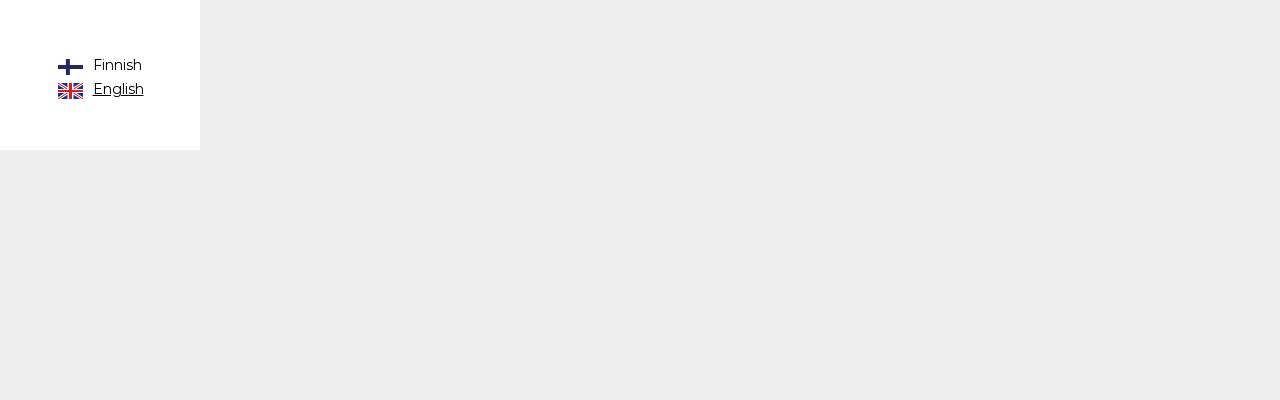

--- FILE ---
content_type: text/html; charset=utf-8
request_url: https://www.kampcollectionhotels.com/en/language?uri=business/vacancies/st-george-kokki
body_size: 155
content:
<!DOCTYPE html>
<html lang="en">
    <head>
        <meta charset="utf-8">
        <meta http-equiv="X-UA-Compatible" content="IE=edge">
        <meta name="viewport" content="width=device-width, initial-scale=1">
        <META NAME="ROBOTS" CONTENT="NOINDEX, NOFOLLOW">
		<meta name="robots" content="noindex">
        <meta name="googlebot" content="noindex">
        <link rel="stylesheet" type="text/css" media="all" href="/css/style.min.css"/>
    </head>
<body>

	
	<div class="language-container">
	    <ul>
	    
	    	
	    	
	        	        
	        	        	        		        
	        <li><a href="/" target="_top"><img src="/assets/layout/flag-fi.svg"/> Finnish</a></li>
	    
	    	
	    	
	        	        
	        	        	        		        
	        <li><a href="/en" target="_top" class="active"><img src="/assets/layout/flag-en.svg"/> English</a></li>
	    	    </ul>
	</div>

</body>
</html>

--- FILE ---
content_type: text/css
request_url: https://www.kampcollectionhotels.com/css/style.min.css
body_size: 11618
content:
@charset "UTF-8";/*! normalize.css v3.0.2 | MIT License | git.io/normalize */@import url(https://fonts.googleapis.com/css?family=Roboto+Slab:300,400);@import url(https://fonts.googleapis.com/css?family=Montserrat:400,500);html{font-family:sans-serif;-ms-text-size-adjust:100%;-webkit-text-size-adjust:100%}body{margin:0}article,aside,details,figcaption,figure,footer,header,hgroup,main,menu,nav,section,summary{display:block}audio,canvas,progress,video{display:inline-block;vertical-align:baseline}audio:not([controls]){display:none;height:0}[hidden],template{display:none}a{background-color:transparent}a:active,a:hover{outline:0}abbr[title]{border-bottom:1px dotted}b,strong{font-weight:700}dfn{font-style:italic}h1{font-size:2em;margin:.67em 0}mark{background:#ff0;color:#000}small{font-size:80%}sub,sup{font-size:75%;line-height:0;position:relative;vertical-align:baseline}sup{top:-.5em}sub{bottom:-.25em}img{border:0}svg:not(:root){overflow:hidden}figure{margin:1em 40px}hr{-moz-box-sizing:content-box;box-sizing:content-box;height:0}pre{overflow:auto}code,kbd,pre,samp{font-family:monospace,monospace;font-size:1em}button,input,optgroup,select,textarea{color:inherit;font:inherit;margin:0}button{overflow:visible}button,select{text-transform:none}button,html input[type=button],input[type=reset],input[type=submit]{-webkit-appearance:button;cursor:pointer}button[disabled],html input[disabled]{cursor:default}button::-moz-focus-inner,input::-moz-focus-inner{border:0;padding:0}input{line-height:normal}input[type=checkbox],input[type=radio]{box-sizing:border-box;padding:0}input[type=number]::-webkit-inner-spin-button,input[type=number]::-webkit-outer-spin-button{height:auto}input[type=search]{-webkit-appearance:textfield;-moz-box-sizing:content-box;-webkit-box-sizing:content-box;box-sizing:content-box}input[type=search]::-webkit-search-cancel-button,input[type=search]::-webkit-search-decoration{-webkit-appearance:none}fieldset{border:1px solid silver;margin:0 2px;padding:.35em .625em .75em}legend{border:0;padding:0}textarea{overflow:auto}optgroup{font-weight:700}table{border-collapse:collapse;border-spacing:0}td,th{padding:0}.table-responsive{overflow-x:auto;min-height:.01%}@media screen and (max-width:767px){.table-responsive{width:100%;margin-bottom:0;padding:10px;overflow-y:hidden;-ms-overflow-style:-ms-autohiding-scrollbar;border:1px solid #666}.table-responsive>.table{margin-bottom:0}.table-responsive>.table>tbody>tr>td,.table-responsive>.table>tbody>tr>th,.table-responsive>.table>tfoot>tr>td,.table-responsive>.table>tfoot>tr>th,.table-responsive>.table>thead>tr>td,.table-responsive>.table>thead>tr>th{white-space:nowrap}.table-responsive>.table-bordered{border:0}.table-responsive>.table-bordered>tbody>tr>td:first-child,.table-responsive>.table-bordered>tbody>tr>th:first-child,.table-responsive>.table-bordered>tfoot>tr>td:first-child,.table-responsive>.table-bordered>tfoot>tr>th:first-child,.table-responsive>.table-bordered>thead>tr>td:first-child,.table-responsive>.table-bordered>thead>tr>th:first-child{border-left:0}.table-responsive>.table-bordered>tbody>tr>td:last-child,.table-responsive>.table-bordered>tbody>tr>th:last-child,.table-responsive>.table-bordered>tfoot>tr>td:last-child,.table-responsive>.table-bordered>tfoot>tr>th:last-child,.table-responsive>.table-bordered>thead>tr>td:last-child,.table-responsive>.table-bordered>thead>tr>th:last-child{border-right:0}.table-responsive>.table-bordered>tbody>tr:last-child>td,.table-responsive>.table-bordered>tbody>tr:last-child>th,.table-responsive>.table-bordered>tfoot>tr:last-child>td,.table-responsive>.table-bordered>tfoot>tr:last-child>th{border-bottom:0}}.embed-responsive{position:relative;display:block;height:0;padding:0;overflow:hidden}.embed-responsive .embed-responsive-item,.embed-responsive embed,.embed-responsive iframe,.embed-responsive object,.embed-responsive video{position:absolute;top:0;left:0;bottom:0;height:100%;width:100%;border:0}.embed-responsive-16by9{padding-bottom:56.25%}.embed-responsive-4by3{padding-bottom:75%}.img-responsive{display:block;max-width:100%;height:auto}@-ms-viewport{width:device-width}.visible-xs{display:none!important}.visible-sm{display:none!important}.visible-md{display:none!important}.visible-lg{display:none!important}.visible-lg-block,.visible-lg-inline,.visible-lg-inline-block,.visible-md-block,.visible-md-inline,.visible-md-inline-block,.visible-sm-block,.visible-sm-inline,.visible-sm-inline-block,.visible-xs-block,.visible-xs-inline,.visible-xs-inline-block{display:none!important}@media (max-width:767px){.visible-xs{display:block!important}table.visible-xs{display:table}tr.visible-xs{display:table-row!important}td.visible-xs,th.visible-xs{display:table-cell!important}}@media (max-width:767px){.visible-xs-block{display:block!important}}@media (max-width:767px){.visible-xs-inline{display:inline!important}}@media (max-width:767px){.visible-xs-inline-block{display:inline-block!important}}@media (min-width:768px) and (max-width:991px){.visible-sm{display:block!important}table.visible-sm{display:table}tr.visible-sm{display:table-row!important}td.visible-sm,th.visible-sm{display:table-cell!important}}@media (min-width:768px) and (max-width:991px){.visible-sm-block{display:block!important}}@media (min-width:768px) and (max-width:991px){.visible-sm-inline{display:inline!important}}@media (min-width:768px) and (max-width:991px){.visible-sm-inline-block{display:inline-block!important}}@media (min-width:992px) and (max-width:1199px){.visible-md{display:block!important}table.visible-md{display:table}tr.visible-md{display:table-row!important}td.visible-md,th.visible-md{display:table-cell!important}}@media (min-width:992px) and (max-width:1199px){.visible-md-block{display:block!important}}@media (min-width:992px) and (max-width:1199px){.visible-md-inline{display:inline!important}}@media (min-width:992px) and (max-width:1199px){.visible-md-inline-block{display:inline-block!important}}@media (min-width:1200px){.visible-lg{display:block!important}table.visible-lg{display:table}tr.visible-lg{display:table-row!important}td.visible-lg,th.visible-lg{display:table-cell!important}}@media (min-width:1200px){.visible-lg-block{display:block!important}}@media (min-width:1200px){.visible-lg-inline{display:inline!important}}@media (min-width:1200px){.visible-lg-inline-block{display:inline-block!important}}@media (max-width:767px){.hidden-xs{display:none!important}}@media (min-width:768px) and (max-width:991px){.hidden-sm{display:none!important}}@media (min-width:992px) and (max-width:1199px){.hidden-md{display:none!important}}@media (min-width:1200px){.hidden-lg{display:none!important}}.container{margin-right:auto;margin-left:auto;padding-left:5px;padding-right:5px}.container:after,.container:before{content:" ";display:table}.container:after{clear:both}@media (min-width:768px){.container{width:730px}}@media (min-width:992px){.container{width:950px}}@media (min-width:1200px){.container{width:1150px}}.container-fluid{margin-right:auto;margin-left:auto;padding-left:5px;padding-right:5px}.container-fluid:after,.container-fluid:before{content:" ";display:table}.container-fluid:after{clear:both}.row{margin-left:-5px;margin-right:-5px}.row:after,.row:before{content:" ";display:table}.row:after{clear:both}.col-lg-1,.col-lg-10,.col-lg-11,.col-lg-12,.col-lg-2,.col-lg-3,.col-lg-4,.col-lg-5,.col-lg-6,.col-lg-7,.col-lg-8,.col-lg-9,.col-md-1,.col-md-10,.col-md-11,.col-md-12,.col-md-2,.col-md-3,.col-md-4,.col-md-5,.col-md-6,.col-md-7,.col-md-8,.col-md-9,.col-sm-1,.col-sm-10,.col-sm-11,.col-sm-12,.col-sm-2,.col-sm-3,.col-sm-4,.col-sm-5,.col-sm-6,.col-sm-7,.col-sm-8,.col-sm-9,.col-xs-1,.col-xs-10,.col-xs-11,.col-xs-12,.col-xs-2,.col-xs-3,.col-xs-4,.col-xs-5,.col-xs-6,.col-xs-7,.col-xs-8,.col-xs-9{position:relative;min-height:1px;padding-left:5px;padding-right:5px}.col-xs-1,.col-xs-10,.col-xs-11,.col-xs-12,.col-xs-2,.col-xs-3,.col-xs-4,.col-xs-5,.col-xs-6,.col-xs-7,.col-xs-8,.col-xs-9{float:left}.col-xs-1{width:8.3333333333%}.col-xs-2{width:16.6666666667%}.col-xs-3{width:25%}.col-xs-4{width:33.3333333333%}.col-xs-5{width:41.6666666667%}.col-xs-6{width:50%}.col-xs-7{width:58.3333333333%}.col-xs-8{width:66.6666666667%}.col-xs-9{width:75%}.col-xs-10{width:83.3333333333%}.col-xs-11{width:91.6666666667%}.col-xs-12{width:100%}.col-xs-pull-0{right:auto}.col-xs-pull-1{right:8.3333333333%}.col-xs-pull-2{right:16.6666666667%}.col-xs-pull-3{right:25%}.col-xs-pull-4{right:33.3333333333%}.col-xs-pull-5{right:41.6666666667%}.col-xs-pull-6{right:50%}.col-xs-pull-7{right:58.3333333333%}.col-xs-pull-8{right:66.6666666667%}.col-xs-pull-9{right:75%}.col-xs-pull-10{right:83.3333333333%}.col-xs-pull-11{right:91.6666666667%}.col-xs-pull-12{right:100%}.col-xs-push-0{left:auto}.col-xs-push-1{left:8.3333333333%}.col-xs-push-2{left:16.6666666667%}.col-xs-push-3{left:25%}.col-xs-push-4{left:33.3333333333%}.col-xs-push-5{left:41.6666666667%}.col-xs-push-6{left:50%}.col-xs-push-7{left:58.3333333333%}.col-xs-push-8{left:66.6666666667%}.col-xs-push-9{left:75%}.col-xs-push-10{left:83.3333333333%}.col-xs-push-11{left:91.6666666667%}.col-xs-push-12{left:100%}.col-xs-offset-0{margin-left:0}.col-xs-offset-1{margin-left:8.3333333333%}.col-xs-offset-2{margin-left:16.6666666667%}.col-xs-offset-3{margin-left:25%}.col-xs-offset-4{margin-left:33.3333333333%}.col-xs-offset-5{margin-left:41.6666666667%}.col-xs-offset-6{margin-left:50%}.col-xs-offset-7{margin-left:58.3333333333%}.col-xs-offset-8{margin-left:66.6666666667%}.col-xs-offset-9{margin-left:75%}.col-xs-offset-10{margin-left:83.3333333333%}.col-xs-offset-11{margin-left:91.6666666667%}.col-xs-offset-12{margin-left:100%}@media (min-width:768px){.col-sm-1,.col-sm-10,.col-sm-11,.col-sm-12,.col-sm-2,.col-sm-3,.col-sm-4,.col-sm-5,.col-sm-6,.col-sm-7,.col-sm-8,.col-sm-9{float:left}.col-sm-1{width:8.3333333333%}.col-sm-2{width:16.6666666667%}.col-sm-3{width:25%}.col-sm-4{width:33.3333333333%}.col-sm-5{width:41.6666666667%}.col-sm-6{width:50%}.col-sm-7{width:58.3333333333%}.col-sm-8{width:66.6666666667%}.col-sm-9{width:75%}.col-sm-10{width:83.3333333333%}.col-sm-11{width:91.6666666667%}.col-sm-12{width:100%}.col-sm-pull-0{right:auto}.col-sm-pull-1{right:8.3333333333%}.col-sm-pull-2{right:16.6666666667%}.col-sm-pull-3{right:25%}.col-sm-pull-4{right:33.3333333333%}.col-sm-pull-5{right:41.6666666667%}.col-sm-pull-6{right:50%}.col-sm-pull-7{right:58.3333333333%}.col-sm-pull-8{right:66.6666666667%}.col-sm-pull-9{right:75%}.col-sm-pull-10{right:83.3333333333%}.col-sm-pull-11{right:91.6666666667%}.col-sm-pull-12{right:100%}.col-sm-push-0{left:auto}.col-sm-push-1{left:8.3333333333%}.col-sm-push-2{left:16.6666666667%}.col-sm-push-3{left:25%}.col-sm-push-4{left:33.3333333333%}.col-sm-push-5{left:41.6666666667%}.col-sm-push-6{left:50%}.col-sm-push-7{left:58.3333333333%}.col-sm-push-8{left:66.6666666667%}.col-sm-push-9{left:75%}.col-sm-push-10{left:83.3333333333%}.col-sm-push-11{left:91.6666666667%}.col-sm-push-12{left:100%}.col-sm-offset-0{margin-left:0}.col-sm-offset-1{margin-left:8.3333333333%}.col-sm-offset-2{margin-left:16.6666666667%}.col-sm-offset-3{margin-left:25%}.col-sm-offset-4{margin-left:33.3333333333%}.col-sm-offset-5{margin-left:41.6666666667%}.col-sm-offset-6{margin-left:50%}.col-sm-offset-7{margin-left:58.3333333333%}.col-sm-offset-8{margin-left:66.6666666667%}.col-sm-offset-9{margin-left:75%}.col-sm-offset-10{margin-left:83.3333333333%}.col-sm-offset-11{margin-left:91.6666666667%}.col-sm-offset-12{margin-left:100%}}@media (min-width:992px){.col-md-1,.col-md-10,.col-md-11,.col-md-12,.col-md-2,.col-md-3,.col-md-4,.col-md-5,.col-md-6,.col-md-7,.col-md-8,.col-md-9{float:left}.col-md-1{width:8.3333333333%}.col-md-2{width:16.6666666667%}.col-md-3{width:25%}.col-md-4{width:33.3333333333%}.col-md-5{width:41.6666666667%}.col-md-6{width:50%}.col-md-7{width:58.3333333333%}.col-md-8{width:66.6666666667%}.col-md-9{width:75%}.col-md-10{width:83.3333333333%}.col-md-11{width:91.6666666667%}.col-md-12{width:100%}.col-md-pull-0{right:auto}.col-md-pull-1{right:8.3333333333%}.col-md-pull-2{right:16.6666666667%}.col-md-pull-3{right:25%}.col-md-pull-4{right:33.3333333333%}.col-md-pull-5{right:41.6666666667%}.col-md-pull-6{right:50%}.col-md-pull-7{right:58.3333333333%}.col-md-pull-8{right:66.6666666667%}.col-md-pull-9{right:75%}.col-md-pull-10{right:83.3333333333%}.col-md-pull-11{right:91.6666666667%}.col-md-pull-12{right:100%}.col-md-push-0{left:auto}.col-md-push-1{left:8.3333333333%}.col-md-push-2{left:16.6666666667%}.col-md-push-3{left:25%}.col-md-push-4{left:33.3333333333%}.col-md-push-5{left:41.6666666667%}.col-md-push-6{left:50%}.col-md-push-7{left:58.3333333333%}.col-md-push-8{left:66.6666666667%}.col-md-push-9{left:75%}.col-md-push-10{left:83.3333333333%}.col-md-push-11{left:91.6666666667%}.col-md-push-12{left:100%}.col-md-offset-0{margin-left:0}.col-md-offset-1{margin-left:8.3333333333%}.col-md-offset-2{margin-left:16.6666666667%}.col-md-offset-3{margin-left:25%}.col-md-offset-4{margin-left:33.3333333333%}.col-md-offset-5{margin-left:41.6666666667%}.col-md-offset-6{margin-left:50%}.col-md-offset-7{margin-left:58.3333333333%}.col-md-offset-8{margin-left:66.6666666667%}.col-md-offset-9{margin-left:75%}.col-md-offset-10{margin-left:83.3333333333%}.col-md-offset-11{margin-left:91.6666666667%}.col-md-offset-12{margin-left:100%}}@media (min-width:1200px){.col-lg-1,.col-lg-10,.col-lg-11,.col-lg-12,.col-lg-2,.col-lg-3,.col-lg-4,.col-lg-5,.col-lg-6,.col-lg-7,.col-lg-8,.col-lg-9{float:left}.col-lg-1{width:8.3333333333%}.col-lg-2{width:16.6666666667%}.col-lg-3{width:25%}.col-lg-4{width:33.3333333333%}.col-lg-5{width:41.6666666667%}.col-lg-6{width:50%}.col-lg-7{width:58.3333333333%}.col-lg-8{width:66.6666666667%}.col-lg-9{width:75%}.col-lg-10{width:83.3333333333%}.col-lg-11{width:91.6666666667%}.col-lg-12{width:100%}.col-lg-pull-0{right:auto}.col-lg-pull-1{right:8.3333333333%}.col-lg-pull-2{right:16.6666666667%}.col-lg-pull-3{right:25%}.col-lg-pull-4{right:33.3333333333%}.col-lg-pull-5{right:41.6666666667%}.col-lg-pull-6{right:50%}.col-lg-pull-7{right:58.3333333333%}.col-lg-pull-8{right:66.6666666667%}.col-lg-pull-9{right:75%}.col-lg-pull-10{right:83.3333333333%}.col-lg-pull-11{right:91.6666666667%}.col-lg-pull-12{right:100%}.col-lg-push-0{left:auto}.col-lg-push-1{left:8.3333333333%}.col-lg-push-2{left:16.6666666667%}.col-lg-push-3{left:25%}.col-lg-push-4{left:33.3333333333%}.col-lg-push-5{left:41.6666666667%}.col-lg-push-6{left:50%}.col-lg-push-7{left:58.3333333333%}.col-lg-push-8{left:66.6666666667%}.col-lg-push-9{left:75%}.col-lg-push-10{left:83.3333333333%}.col-lg-push-11{left:91.6666666667%}.col-lg-push-12{left:100%}.col-lg-offset-0{margin-left:0}.col-lg-offset-1{margin-left:8.3333333333%}.col-lg-offset-2{margin-left:16.6666666667%}.col-lg-offset-3{margin-left:25%}.col-lg-offset-4{margin-left:33.3333333333%}.col-lg-offset-5{margin-left:41.6666666667%}.col-lg-offset-6{margin-left:50%}.col-lg-offset-7{margin-left:58.3333333333%}.col-lg-offset-8{margin-left:66.6666666667%}.col-lg-offset-9{margin-left:75%}.col-lg-offset-10{margin-left:83.3333333333%}.col-lg-offset-11{margin-left:91.6666666667%}.col-lg-offset-12{margin-left:100%}}*{-webkit-box-sizing:border-box;-moz-box-sizing:border-box;box-sizing:border-box}:after,:before{-webkit-box-sizing:border-box;-moz-box-sizing:border-box;box-sizing:border-box}body{background:#eee;font-family:Montserrat,Arial,serif;font-size:16px;color:#333;font-weight:300}a{color:#16ade5;outline:0;text-decoration:none}a:hover{color:#16ade5;text-decoration:none}p{line-height:1.4em;margin-bottom:1em;font-size:inherit}h1,h2,h3,h4,h5,h6{font-size:16px;font-family:"Roboto Slab",Georgia,Arial,serif;font-weight:400;color:#333;line-height:1em;margin:0;padding:0}h1.thin,h2.thin,h3.thin,h4.thin,h5.thin,h6.thin{font-weight:300}h1{font-size:41px}h2{font-size:34px}h3{font-size:28px}h4{font-size:20px}h5{font-size:16px}h6{font-size:14px}@media (min-width:768px) and (max-width:991px){h1{font-size:35px}h2{font-size:29px}h3{font-size:24px}h4{font-size:17px}h5{font-size:14px}h6{font-size:12px}}@media (max-width:767px){h1{font-size:31px}h2{font-size:26px}h3{font-size:21px}h4{font-size:15px}h5{font-size:12px}h6{font-size:11px}}@media (min-width:768px) and (max-width:991px){body{font-size:14px}}@media (max-width:767px){body{font-size:14px}}a{text-decoration:underline}a:hover{text-decoration:none}@media (min-width:768px) and (max-width:991px){p{font-size:14px}}@media (max-width:767px){p{font-size:14px}}input,select,textarea{font-family:Montserrat,Arial,serif;font-size:14px;color:#333;outline:0}input{padding:10px 16px;border:0}select{padding:10px 16px;border:0;-webkit-appearance:none;-moz-appearance:none;text-indent:1px;text-overflow:''}select option{background:#fff}select::-ms-expand{display:none}textarea{padding:10px 16px;border:0}hr{margin:10px 0;color:#fff;border-color:#fff;background-color:#fff;border-top:1px solid #eee}.btn,a.btn,input.btn,input.button{display:inline-block;font-family:Montserrat,Arial,serif;font-weight:500;text-decoration:none;border:0;background:0 0;line-height:1em;margin:0;padding:0;outline:0;white-space:nowrap}.btn.primary,a.btn.primary,input.btn.primary,input.button.primary{border:1px solid #000;background:#000;color:#fff}.btn.primary:hover,a.btn.primary:hover,input.btn.primary:hover,input.button.primary:hover{border:1px solid #000;background:#fff;color:#000}.btn.leisure,a.btn.leisure,input.btn.leisure,input.button.leisure{background:#bfa26b;color:#fff}.btn.leisure:hover,a.btn.leisure:hover,input.btn.leisure:hover,input.button.leisure:hover{background:#bfa26b;color:#fff}.btn.business,a.btn.business,input.btn.business,input.button.business{background:#585575;color:#fff}.btn.business:hover,a.btn.business:hover,input.btn.business:hover,input.button.business:hover{background:#585575;color:#fff}.btn.outline,a.btn.outline,input.btn.outline,input.button.outline{border:1px solid #000;color:#000}.btn.outline:hover,a.btn.outline:hover,input.btn.outline:hover,input.button.outline:hover{border:1px solid #000;color:#fff;background:#000}.btn.link,a.btn.link,input.btn.link,input.button.link{color:#000;text-decoration:underline;text-align:center}.btn.link small,a.btn.link small,input.btn.link small,input.button.link small{font-size:10px;text-decoration:none}.btn.link:hover,a.btn.link:hover,input.btn.link:hover,input.button.link:hover{text-decoration:none}.btn.small,a.btn.small,input.btn.small,input.button.small{padding:9px 25px;font-size:11px;-webkit-border-radius:13px;-moz-border-radius:13px;-ms-border-radius:13px;border-radius:13px}.btn.medium,a.btn.medium,input.btn.medium,input.button.medium{padding:17px 35px;font-size:15px;-webkit-border-radius:25px;-moz-border-radius:25px;-ms-border-radius:25px;border-radius:25px}.btn.large,a.btn.large,input.btn.large,input.button.large{padding:22px 45px;font-size:18px;-webkit-border-radius:25px;-moz-border-radius:25px;-ms-border-radius:25px;border-radius:25px}.btn.wide,a.btn.wide,input.btn.wide,input.button.wide{padding-left:60px;padding-right:60px}.btn.full-width,a.btn.full-width,input.btn.full-width,input.button.full-width{width:100%;padding-left:10px;padding-right:10px;text-align:center}.btn.clear-width,a.btn.clear-width,input.btn.clear-width,input.button.clear-width{padding-left:0;padding-right:0}.btn .disabled,.btn:disabled,a.btn .disabled,a.btn:disabled,input.btn .disabled,input.btn:disabled,input.button .disabled,input.button:disabled{border-color:#ddd;background:#ddd;color:#333}@media (max-width:767px){.btn.medium.responsive,a.btn.medium.responsive,input.btn.medium.responsive,input.button.medium.responsive{padding:12px 25px;font-size:13px;-webkit-border-radius:20px;-moz-border-radius:20px;-ms-border-radius:20px;border-radius:20px}.btn.large.responsive,a.btn.large.responsive,input.btn.large.responsive,input.button.large.responsive{padding:17px 35px;font-size:15px;-webkit-border-radius:25px;-moz-border-radius:25px;-ms-border-radius:25px;border-radius:25px}}.btn-inline a{display:inline-block;font-family:Montserrat,Arial,serif;font-weight:500;text-decoration:none;border:0;background:0 0;line-height:1em;margin:0;padding:0;outline:0;white-space:nowrap;border:1px solid #000;background:#000;color:#fff!important;padding:17px 35px;font-size:15px;-webkit-border-radius:25px;-moz-border-radius:25px;-ms-border-radius:25px;border-radius:25px}.btn-inline a:hover{border:1px solid #000;background:#fff;color:#000!important}.text-default-format h1,.text-default-format h2,.text-default-format h3,.text-default-format h4,.text-default-format h5,.text-default-format h6{margin:0 0 .67em 0}.text-default-format b,.text-default-format strong{font-style:normal;font-weight:500}.text-default-format img{max-width:100%}.text-default-format ul{margin-bottom:1em;list-style:outside;list-style-type:disc;margin:0 0 30px 20px;text-align:left}.text-default-format ul li{font-size:inherit;text-align:left;line-height:1.6em}.text-default-format ol{list-style:inside;list-style-type:decimal;margin:0 0 30px 20px;text-align:left}.text-default-format ol li{font-size:inherit;text-align:left;line-height:1.6em}.text-default-format blockquote{border-left:10px solid #ccc;background:#f9f9f9;color:#000;font-family:"Roboto Slab",Georgia,Arial,serif;font-style:italic;margin:.5em 5px;padding:1em 2 0}.text-default-format blockquote p{display:inline}.text-default-format table{text-align:left;font-family:Montserrat,Arial,serif;color:#333;line-height:1.6em;margin:20px 0;width:100%;border-bottom:1px solid #ddd;background:#fff}.text-default-format table th{background:#666;padding:8px 12px;color:#fff;font-size:11px;font-weight:700}.text-default-format table td{border-bottom:1px solid #eee;border-right:1px solid #eee;padding:10px 12px}.text-default-format table td:first-child{border-left:1px solid #eee}@media (min-width:768px) and (max-width:991px){.text-default-format h1{font-size:35px}.text-default-format h2{font-size:29px}.text-default-format h3{font-size:24px}.text-default-format h4{font-size:17px}.text-default-format h5{font-size:14px}.text-default-format ul{margin:0 0 25px 0}.text-default-format ol{margin:0 0 25px 0}}@media (max-width:767px){.text-default-format h1{font-size:31px}.text-default-format h2{font-size:26px}.text-default-format h3{font-size:21px}.text-default-format h4{font-size:15px}.text-default-format h5{font-size:12px}.text-default-format table td,.text-default-format table th{width:100%;display:block}.text-default-format ul{margin:0 0 20px 0}.text-default-format ol{margin:0 0 20px 0}}.vertical-center{display:-webkit-box;display:-moz-box;display:-ms-flexbox;display:-webkit-flex;display:flex;align-items:center;-webkit-box-pack:center;-moz-box-pack:center;-ms-flex-pack:center;-webkit-justify-content:center;justify-content:center;-webkit-box-align:center;-moz-box-align:center;-ms-flex-align:center;-webkit-align-items:center}.text-right{text-align:right}.text-center{text-align:center}.text-left{text-align:left}.pull-right{float:right}.pull-left{float:right}ul.errors{padding:0 0 20px 20px}ul.errors li{color:red}.error{color:red}.form-default{text-align:left}.form-default button:focus,.form-default input:focus,.form-default select:focus,.form-default textarea:focus{outline:0}.form-default label{display:block;margin-bottom:2px}.form-default input[type=number],.form-default input[type=password],.form-default input[type=text],.form-default select{border:1px solid #eee;padding:18px 30px;-webkit-border-radius:25px;-moz-border-radius:25px;-ms-border-radius:25px;border-radius:25px;width:100%;color:#000}.form-default input[type=number]::-moz-placeholder,.form-default input[type=password]::-moz-placeholder,.form-default input[type=text]::-moz-placeholder,.form-default select::-moz-placeholder{color:#999;opacity:1}.form-default input[type=number]:-ms-input-placeholder,.form-default input[type=password]:-ms-input-placeholder,.form-default input[type=text]:-ms-input-placeholder,.form-default select:-ms-input-placeholder{color:#999}.form-default input[type=number]::-webkit-input-placeholder,.form-default input[type=password]::-webkit-input-placeholder,.form-default input[type=text]::-webkit-input-placeholder,.form-default select::-webkit-input-placeholder{color:#999}.form-default textarea{border:1px solid #eee;padding:15px;color:#000;width:100%}.form-default textarea::-moz-placeholder{color:#999;opacity:1}.form-default textarea:-ms-input-placeholder{color:#999}.form-default textarea::-webkit-input-placeholder{color:#999}.form-default .checkbox,.form-default .radio{padding:0 0 0 15px;color:#000}.form-default .checkbox label,.form-default .radio label{cursor:pointer}.form-default .checkbox.top,.form-default .radio.top{padding-top:10px}.form-default .checkbox.inline,.form-default .radio.inline{display:inline-block}.form-default .checkbox.inline label,.form-default .radio.inline label{display:inline-block}.form-default .select{padding:4px 0;border:0;background:#fff url("/assets/layout/icon-arrow-down.svg") 95% center no-repeat;background-size:14px 14px}.form-default .range-slider{width:100%;outline:0}.form-default .range-slider input[type=range]{-webkit-appearance:none;border:1px solid #fff;width:100%}.form-default .range-slider input[type=range]::-webkit-slider-runnable-track{width:100%;height:10px;background:#eee;border:none;border-radius:6px}.form-default .range-slider input[type=range]::-webkit-slider-thumb{-webkit-appearance:none;border:none;height:26px;width:26px;border-radius:50%;background:#fff;border:1px solid #999;margin-top:-9px}.form-default .range-slider input[type=range]:focus{outline:0}.form-default .range-slider input[type=range]:focus::-webkit-slider-runnable-track{background:#ddd}.form-default .range-slider input[type=range]::-moz-range-track{width:100%;height:10px;background:#eee;border:none;border-radius:6px}.form-default .range-slider input[type=range]::-moz-range-thumb{border:none;height:26px;width:26px;border-radius:50%;background:#fff;border:1px solid #999}.form-default .range-slider input[type=range]:-moz-focusring{outline:1px solid white;outline-offset:-1px}.form-default .range-slider input[type=range]::-ms-track{width:100%;height:10px;background:0 0;border-color:transparent;border-width:6px 0;color:transparent}.form-default .range-slider input[type=range]::-ms-fill-lower{background:#777;border-radius:10px}.form-default .range-slider input[type=range]::-ms-fill-upper{background:#eee;border-radius:10px}.form-default .range-slider input[type=range]::-ms-thumb{border:none;height:26px;width:26px;border-radius:50%;background:#666}.form-default .range-slider input[type=range]:focus::-ms-fill-lower{background:#888}.form-default .range-slider input[type=range]:focus::-ms-fill-upper{background:#ccc}.form-default .field{margin-bottom:10px}.form-default .button{margin-top:20px}.form-default .icon-cal{background:#fff url("/assets/layout/icon-cal.svg") 92% center no-repeat;background-size:14px 14px}.form-default .icon-dropdown{background:#fff url("/assets/layout/icon-arrow-down.svg") 92% center no-repeat;background-size:14px 14px}.form-default .icon-time{background:#fff url("/assets/layout/icon-time.svg") 30px center no-repeat;background-size:14px 14px;padding-left:54px!important}@media (min-width:768px) and (max-width:991px){.form-default input[type=password],.form-default input[type=text],.form-default select{padding:14px 20px;-webkit-border-radius:15px;-moz-border-radius:15px;-ms-border-radius:15px;border-radius:15px}}@media (max-width:767px){.form-default input[type=password],.form-default input[type=text],.form-default select{padding:14px 20px;-webkit-border-radius:15px;-moz-border-radius:15px;-ms-border-radius:15px;border-radius:15px}}.form-filters{margin-bottom:30px;color:#000}.form-filters.collapse{margin-bottom:0}.form-filters label{color:#888;font-size:12px;display:block;font-weight:400}.form-filters .input,.form-filters input[type=password],.form-filters input[type=text],.form-filters select,.form-filters textarea{border:0;padding:4px 0;width:100%;-webkit-border-radius:0;-moz-border-radius:0;-ms-border-radius:0;border-radius:0;color:#000;overflow:hidden}.form-filters .input::-moz-placeholder,.form-filters input[type=password]::-moz-placeholder,.form-filters input[type=text]::-moz-placeholder,.form-filters select::-moz-placeholder,.form-filters textarea::-moz-placeholder{color:#333;opacity:1}.form-filters .input:-ms-input-placeholder,.form-filters input[type=password]:-ms-input-placeholder,.form-filters input[type=text]:-ms-input-placeholder,.form-filters select:-ms-input-placeholder,.form-filters textarea:-ms-input-placeholder{color:#333}.form-filters .input::-webkit-input-placeholder,.form-filters input[type=password]::-webkit-input-placeholder,.form-filters input[type=text]::-webkit-input-placeholder,.form-filters select::-webkit-input-placeholder,.form-filters textarea::-webkit-input-placeholder{color:#333}.form-filters select{padding-right:20px}.form-filters .checkbox{display:inline-block;margin-right:6px;float:left}.form-filters .checkbox label{display:block;position:relative;padding-left:18px;color:#000;font-size:14px}.form-filters .checkbox label input[type=checkbox]{position:absolute;top:1px;left:0}.form-filters .icon-cal{background:#fff url("/assets/layout/icon-cal.svg") 0 center no-repeat;background-size:14px 14px;padding-left:24px!important}.form-filters .icon-time{background:#fff url("/assets/layout/icon-time.svg") 0 center no-repeat;background-size:14px 14px;padding-left:24px!important}.form-filters .icon-guest{background:#fff url("/assets/layout/icon-guest.svg") 0 center no-repeat;background-size:14px 14px;padding-left:24px!important}.form-filters .icon-dropdown{background:#fff url("/assets/layout/icon-arrow-down.svg") 95% center no-repeat;background-size:14px 14px}.form-filters .columns{overflow:hidden;background:#fff}.form-filters .columns .column{border-right:1px solid #eee;border-bottom:1px solid #eee;padding:30px;float:left}.form-filters .columns .column.wide{width:100%}.form-filters .columns .button{float:right;padding:25px 30px 18px 0}.form-filters .params{padding-top:15px;font-size:12px}.form-filters .params div{display:inline-block;margin-right:10px}.form-filters .options{padding:10px 15px;background:#ddd}.form-filters .options .arrow-down,.form-filters .options .arrow-right{font-size:11px}.form-filters .options .arrow-down{display:none}.form-filters .options a.toggle{font-size:12px}@media (min-width:992px) and (max-width:1199px){.form-filters .columns .column{padding:13px 17px}.form-filters .columns .button{float:right;padding:10px 15px 10px 0}}@media (min-width:768px) and (max-width:991px){.form-filters{margin-bottom:20px}.form-filters .columns .column{padding:13px 17px}.form-filters .columns .button{float:right;padding:8px 10px 8px 0}.form-filters .params{padding-top:15px;padding-left:15px;font-size:12px}}@media (max-width:767px){.form-filters{margin-bottom:20px}.form-filters .columns .column{padding:13px 17px;width:50%}.form-filters .columns .column.col100{width:100%}.form-filters .columns .column.col33{width:33.33%}.form-filters .columns .button{float:none;clear:both;display:block;width:100%;padding:10px}.form-filters .columns .button a,.form-filters .columns .button button{width:100%;text-align:center}.form-filters .params{padding:10px 10px 0 10px;font-size:11px}}.featherlight{background:rgba(0,0,0,.8)}.featherlight-content{overflow-y:hidden!important}.featherlight-position{padding:20px;background:#eee;display:none}.featherlight .detail{display:inherit!important}.lightbox{display:none}.featherlight.cleaner .featherlight-content{padding:0;border-bottom:0;overflow:hidden}.featherlight.default .featherlight-content{overflow:auto;overflow-y:scroll!important}.datepicker-inline{width:100%}.datepicker-inline .range-end,.datepicker-inline .range-start{display:inline-block}.datepicker-inline table{width:100%}.datepicker-inline .day{color:#000}.datepicker-inline .dow{padding:7px 5px}.datepicker-inline .today{color:#fff!important;background:#999!important}.datepicker-inline .disabled{color:#eee!important}.datepicker-inline.leisure .day:hover{color:#fff;background:#bfa26b}.datepicker-inline.leisure .active{color:#fff!important;background:#bfa26b!important}.datepicker-inline.leisure .active:hover{background:#bfa26b!important}.datepicker-inline.business .day:hover{color:#fff;background:#585575}.datepicker-inline.business .active{color:#fff!important;background:#585575!important}.datepicker-inline.business .active:hover{background:#585575!important}.slider{margin-bottom:0;visibility:hidden}.slider .slick-prev{left:10px;width:40px;height:40px;z-index:100}.slider .slick-prev:before{font-size:40px}.slider .slick-next{right:10px;width:40px;height:40px}.slider .slick-next:before{font-size:40px}.slider .slick-dots{bottom:10px}.slider .slick-dots li button:before{color:#fff;font-size:12px}.slider .slick-dots li.slick-active button::before{opacity:1}.slick-initialized{visibility:visible}.slick-dotted.slick-slider{margin-bottom:0}.google-map .map{width:100%;height:100%}.google-map .marker{display:none}.language-container{overflow:hidden;background:#fff;text-align:center;padding:40px 0;width:200px;height:150px}.language-container ul{overflow:hidden;display:inline-block;text-align:left;list-style:none;margin-left:-25px}.language-container ul li{width:100px;margin-bottom:6px}.language-container ul li a{font-size:14px;display:block;text-decoration:none;color:#000}.language-container ul li a:hover{color:#16ade5}.language-container ul li a img{float:left;margin-right:10px;margin-top:3px;width:25px}.language-container ul li a.active{text-decoration:underline}.language-container ul li:last-child{margin-bottom:0}.modal{display:none}.modal.open{display:block}.booking-modal{background:#fff;padding:30px 80px 30px 80px;text-align:center}.booking-modal h4{font-size:14px;color:#888;margin-bottom:20px}.booking-modal h3{font-weight:300;font-size:36px;color:#000;margin-bottom:50px}.booking-modal .form{text-align:left}.booking-modal.book-hotel{padding:10px 50px 10px 50px;min-height:500px}.booking-modal.book-hotel .arrival-date,.booking-modal.book-hotel .departure-date{cursor:pointer}.booking-modal.book-hotel .options{padding:10px 15px 0 15px}.booking-modal.book-hotel .options select{font-size:12px}.booking-modal.book-hotel .children{overflow:hidden;padding:10px 15px 10px 15px;display:none;font-size:11px;border:1px solid #eee}.booking-modal.book-hotel .children h6{font-size:inherit;display:block;margin-bottom:8px;width:100%}.booking-modal.book-hotel .children .child{float:left;display:none;margin-right:10px}.booking-modal.book-hotel .children .child:last-child{margin-right:0}.booking-modal.book-hotel .link{padding-right:30px;color:#000;font-size:12px;background:#fff url("/assets/layout/icon-arrow-down.svg") 95% center no-repeat;background-size:14px 14px}.booking-modal.book-hotel .arrival-selection,.booking-modal.book-hotel .departure-selection{display:none}.booking-modal.book-hotel .arrival-selection h3,.booking-modal.book-hotel .departure-selection h3{margin-bottom:30px}.booking-modal.book-all a{margin-bottom:10px}.booking-modal.select-site{padding:40px 30px 50px 30px}.booking-modal.select-site h4{font-size:18px}.booking-modal.select-site h2{font-size:22px}.booking-modal.select-site .top{margin-top:10px;margin-bottom:20px}.booking-modal.select-site .bottom{margin-top:20px}.booking-modal.select-site a:first-child{margin-right:30px}.booking-modal.select-site .summary{overflow:hidden;text-align:center;margin:0 auto;display:inline-block}.booking-modal.select-site .summary .item{float:left;text-align:center;line-height:1.1em;width:100px}.booking-modal.select-site .summary .item h6{font-size:26px;font-family:"Roboto Slab",Georgia,Arial,serif;font-weight:300;margin-bottom:6px}.booking-modal.select-site .summary .item h5{font-family:Montserrat,Arial,serif;text-transform:uppercase;font-size:11px;color:#888}.booking-modal.book-table{min-height:500px}.booking-modal.book-table .visit-date{cursor:pointer}.booking-modal.book-table .visit-selection{display:none}.booking-modal.book-table .visit-selection h3{margin-bottom:30px}.booking-modal.book-table .link{padding-right:30px;color:#000;font-size:12px;background:#fff url("/assets/layout/icon-arrow-down.svg") 95% center no-repeat;background-size:14px 14px}.booking-modal.book-venue{min-height:550px}.booking-modal.book-venue h6{font-size:inherit;display:block;margin-bottom:8px;width:100%;font-size:14px}.booking-modal.book-venue .meeting-date{cursor:pointer}.booking-modal.book-venue .meeting-selection{display:none}.booking-modal.book-venue .meeting-selection h3{margin-bottom:30px}@media (max-width:767px){.booking-modal{width:100%;padding:25px}.booking-modal h2{font-size:22px}.booking-modal h3{margin-bottom:25px;font-size:20px}.booking-modal.book-hotel{min-height:400px}.booking-modal.book-hotel .options{padding:10px 0 0 0}.booking-modal.book-hotel .options select{font-size:11px}.booking-modal.book-hotel .arrival-selection h3,.booking-modal.book-hotel .departure-selection h3{margin-bottom:15px}.booking-modal.book-table .visit-selection h3{margin-bottom:15px}.booking-modal.select-site h4{font-size:16px}}.breadcrumbs{padding-bottom:15px;font-size:11px}.breadcrumbs a,.breadcrumbs span{color:#000;margin-right:3px;padding-right:3px;display:inline-block}.breadcrumbs .divider{color:#ccc;margin-right:3px;padding-right:3px;display:inline-block}@media (min-width:1200px){.breadcrumbs{padding-top:40px}}@media (min-width:992px) and (max-width:1199px){.breadcrumbs{padding-top:40px}}@media (min-width:768px) and (max-width:991px){.breadcrumbs{padding-top:20px;padding-left:20px}}@media (max-width:767px){.breadcrumbs{font-size:8px;padding-top:20px;padding-left:20px}}.cookies{background:#000;padding:15px 50px;color:#fff;font-family:Arial;font-size:11px;text-align:center;color:#ccc;width:100%;z-index:8010}.cookies a{color:#fff;text-decoration:underline}@media (min-width:768px) and (max-width:991px){.cookies{padding:15px}}@media (max-width:767px){.cookies{padding:15px}}.popup.newsletter{width:1000px;background:#fff}.popup.newsletter .box{padding:50px 25px 0 25px}.popup.newsletter .box .small{font-size:11px;line-height:1.1em}.popup.newsletter .box .form{margin-bottom:20px}.popup.newsletter .box .form .field{width:100%}@media (min-width:768px) and (max-width:991px){.popup.newsletter{width:800px}.popup.newsletter .box{padding:20px 20px 0 20px}}@media (max-width:767px){.popup.newsletter{width:100%}.popup.newsletter .box{padding:20px}}.site{background:#eee}@media (min-width:1200px){.site.sticky .header{position:fixed;top:0;left:0;right:0;z-index:999999999999999999}.site.sticky .header .bar{display:none}.site.sticky .content{padding-top:168px}}@media (min-width:992px) and (max-width:1199px){.site.sticky .header{position:fixed;top:0;left:0;right:0;z-index:999999999999999999}.site.sticky .header .bar{display:none}.site.sticky .content{padding-top:164px}}@media (min-width:768px) and (max-width:991px){.site.sticky .header{position:fixed;top:0;left:0;right:0;z-index:999999999999999999}.site.sticky .content{padding-top:80px}}@media (max-width:767px){.site.sticky .header{position:fixed;top:0;left:0;right:0;z-index:999999999999999999}.site.sticky .content{padding-top:80px}}.header{position:inline-block}.header .bar{position:relative;height:120px;margin:0;width:100%;background:#fff}.header .logo{position:absolute;left:30px;top:30px;height:50px;z-index:3}.header .switch-language{position:absolute;right:40px;bottom:40px;text-transform:uppercase;font-size:11px;font-weight:400;color:#000;padding-left:30px;z-index:2;text-decoration:none}.header .switch-language img{height:14px;position:absolute;top:0;left:0}.header .switch-sites{position:absolute;top:0;right:0}.header .switch-sites a{float:left;font-size:10px;text-transform:uppercase;text-decoration:none;background:#eee;color:#666;padding:10px 22px;margin-left:1px}.header .booking-buttons{position:absolute;bottom:34px;left:0;right:0;text-align:center;z-index:1}.header .booking-buttons h6{color:#999;margin-bottom:15px}.header .booking-buttons .buttons{display:inline-block}.header .booking-buttons .buttons a{margin-right:10px;text-transform:uppercase;font-weight:500}.header .booking-buttons .buttons a:last-child{margin-right:0}.header .navbars{position:absolute;top:28px;left:25px}.header .navbars img{height:20px}.header .nav{width:100%;background:#fff;border-top:1px solid #eee;border-bottom:1px solid #eee}.header .nav ul{list-style:none;margin:0 auto;padding:0;overflow:hidden;max-width:1600px}.header .nav ul li{display:inline-block;list-style:none;margin:0;padding:0;display:none}.header .nav ul li.level-1{display:inline}.header .nav ul li a{margin:0;display:inline-block;padding:15px 20px;text-transform:uppercase;font-size:12px;color:#333;background:#fff;text-decoration:none;border-right:1px solid #eee}.header .nav ul li a.active,.header .nav ul li a:hover{background:#16ade5;color:#fff;text-decoration:none}.header .nav ul li a span{white-space:nowrap}.header .nav ul li.active a{background:#16ade5;color:#fff;text-decoration:none}.header .nav ul ul{display:none}@media (min-width:1200px){.header .nav{display:block!important;visibility:visible!important}.header .nav ul{max-width:1480px}}@media (min-width:992px) and (max-width:1199px){.header .booking-buttons .buttons a{font-size:9px;margin-right:3px;padding-right:14px;padding-left:14px}.header .nav{display:block!important;visibility:visible!important}.header .nav ul{max-width:1480px}.header .nav ul li a{padding:12px 13px;font-size:11px}}@media (min-width:768px) and (max-width:991px){.header .bar{height:80px}.header .logo{left:76px;top:24px;height:30px}.header .switch-language{right:20px;bottom:20px}.header .booking-buttons{display:none}.header .nav{display:none;margin:0;padding:20px;background:#ddd}.header .nav ul li{float:none}.header .nav ul li a{min-width:auto;width:100%;padding:10px;margin:0;border-bottom:1px solid #eee}}@media (max-width:767px){.header .bar{height:80px}.header .logo{left:76px;top:24px;height:30px}.header .switch-language{right:20px;bottom:20px}.header .switch-sites a{font-size:9px;padding:8px 16px}.header .booking-buttons{display:none}.header .nav{display:none;margin:0;padding:20px;background:#ddd}.header .nav ul li{float:none}.header .nav ul li a{min-width:auto;width:100%;padding:10px;margin:0;border-bottom:1px solid #eee}}.content .content-maxwidth{margin:0 auto;max-width:1600px}@media (min-width:1200px){.content .content-maxwidth{padding-left:60px;padding-right:60px}.content .content-maxwidth .block-maxwidth{padding-left:0!important;padding-right:0!important}}@media (min-width:992px) and (max-width:1199px){.content .content-maxwidth{padding-left:60px;padding-right:60px}.content .content-maxwidth .block-maxwidth{padding-left:0!important;padding-right:0!important}}.footer{background:#fff}.footer .maxwidth{margin:0 auto;max-width:1600px}.footer .columns{padding:40px 0}.footer .columns .description{padding:15px 0 20px 0;color:#888;font-family:"Roboto Slab",Georgia,Arial,serif;font-weight:300;font-size:14px}.footer .end{padding:40px 0;color:#888;font-size:12px;border-top:1px solid #eee}.footer a{color:#888}.footer p{margin-top:0}.footer p:last-child{margin-bottom:0}.footer .social-media{float:right}.footer .social-media a{float:left;display:block;background:#000;height:40px;width:40px;margin-right:15px;-webkit-border-radius:20px;-moz-border-radius:20px;-ms-border-radius:20px;border-radius:20px;text-align:center}.footer .social-media a img{height:16px;margin-top:12px}.footer .social-media a:last-child{margin-right:0}@media (min-width:768px) and (max-width:991px){.footer{margin:0;padding:0;text-align:center}.footer .end{padding-bottom:80px}.footer .col-xs-12{margin-bottom:20px}.footer .social-media{float:none;display:inline-block}}@media (max-width:767px){.footer{margin:0;padding:0;text-align:center}.footer .end{padding-bottom:80px}.footer .col-xs-12{margin-bottom:20px}.footer .social-media{float:none;display:inline-block}}.bottombar{display:none;position:fixed;bottom:15px;left:0;right:0;text-align:center}.bottombar a{margin-right:10px}.bottombar a:last-child{margin-right:0}@media (min-width:768px) and (max-width:991px){.bottombar{display:inline}}@media (max-width:767px){.bottombar{display:inline}}.block{padding-bottom:40px}.block.collapse{padding-bottom:0}.block.block-maxwidth{margin:0 auto;max-width:1600px}@media (min-width:1200px){.block.block-maxwidth{padding-left:60px;padding-right:60px}}@media (min-width:992px) and (max-width:1199px){.block.block-maxwidth{padding-left:60px;padding-right:60px}}@media (max-width:767px){.block{padding-bottom:20px}}.block-button{text-align:center}.block-button .box{padding:40px}.block-button h1,.block-button h2,.block-button h3,.block-button h4,.block-button h5,.block-button h6{margin-bottom:20px}@media (max-width:767px){.block-button .box{padding:20px}}.block-errors{margin-bottom:20px;padding:20px;background:#fff2f2;color:red;font-size:14px}.block-errors ul{margin:0;padding:0 0 0 20px}.block-gallery .images{overflow:hidden}.block-gallery .images .image-row .gallery{padding:0 15px;margin-bottom:30px;width:25%;float:left}.block-gallery .images .image-row .gallery .detail{display:none}.block-gallery .images .image-row:last-child .gallery{margin-bottom:0}@media (min-width:992px) and (max-width:1199px){.block-gallery .images .image-row .gallery{padding:0 10px;margin-bottom:20px}}@media (min-width:768px) and (max-width:991px){.block-gallery .images .image-row .gallery{width:50%;padding:0 10px;margin-bottom:20px}}@media (max-width:767px){.block-gallery .images .image-row .gallery{width:100%;padding:0;margin:0}}.block-spotlight .inline{padding:0 60px 0 60px}.block-spotlight .inline h1,.block-spotlight .inline h2,.block-spotlight .inline h3,.block-spotlight .inline h4,.block-spotlight .inline h5,.block-spotlight .inline h6{margin-bottom:10px}.block-spotlight .inline .description,.block-spotlight .inline .text-default-format{color:#888;margin-bottom:25px}.block-spotlight .inline .description p:last-child,.block-spotlight .inline .text-default-format p:last-child{margin-bottom:0;padding-bottom:0}@media (min-width:992px) and (max-width:1199px){.block-spotlight .inline{padding:0 45px 10px 45px}}@media (max-width:767px){.block-spotlight .inline{padding:30px}}.block-logos .images{overflow:hidden}.block-logos .images.valign{display:-webkit-box;display:-moz-box;display:-ms-flexbox;display:-webkit-flex;display:flex;align-items:center;-webkit-box-pack:center;-moz-box-pack:center;-ms-flex-pack:center;-webkit-justify-content:center;justify-content:center;-webkit-box-align:center;-moz-box-align:center;-ms-flex-align:center;-webkit-align-items:center}.block-logos .images .image{text-align:center;float:left;padding:0 10px}.block-logos .images .image.clear img{opacity:.75}.block-logos .images .image a:hover img{opacity:.75}.block-lastminute .loader{text-align:center;padding:30px 0 45px 0}.block-lastminute .rate{font-size:22px;color:#000}.block-lastminute .stars{display:inline-block;margin-left:1px;margin-right:1px}.block-lastminute .stars img{height:11px}@media (min-width:1200px){.block-lastminute .row{margin-bottom:10px}.block-lastminute .row:last-child{margin-bottom:0}}@media (min-width:992px) and (max-width:1199px){.block-lastminute .row{margin-bottom:10px}.block-lastminute .row:last-child{margin-bottom:0}}.block-image{text-align:left}.block-text.block-1{padding-top:40px!important}.block-text .title{padding-bottom:20px}.block-text .text-default-format{color:#666;font-family:"Roboto Slab",Georgia,Arial,serif}.block-text.center .text-default-format,.block-text.center .title{text-align:center}@media (max-width:767px){.block-text{padding-left:20px;padding-right:20px}.block-text.block-1{padding-top:20px!important}}.block-slideshow .image{background:url("") no-repeat center center;-webkit-background-size:cover;-moz-background-size:cover;-o-background-size:cover;background-size:cover;width:100%;padding-bottom:56%}@media (min-width:768px) and (max-width:991px){.block-slideshow>.container{margin:0;padding:0}}@media (max-width:767px){.block-slideshow>.container{margin:0;padding:0}.block-slideshow .image{padding-bottom:0;height:300px}}.block-columns.block-1{padding-top:40px!important}.block-columns .title{padding-bottom:25px}.block-columns .item{background:#fff;position:relative;margin-bottom:10px}.block-columns .item .image{position:relative}.block-columns .item .image .top-right{position:absolute;top:0;right:0;color:#fff;font-size:11px;line-height:1.1em;text-align:center}.block-columns .item .image .top-right.sale{background:#9e0202;color:#fff;padding:10px 14px;font-weight:700}.block-columns .item .image .top-right.price{background:#9e0202;color:#fff;padding:10px 14px;font-weight:700}.block-columns .item .box{position:relative;padding:30px 30px 100px 30px}.block-columns .item .box.top-right{position:absolute;top:0;right:0}.block-columns .item .box h1,.block-columns .item .box h2,.block-columns .item .box h3,.block-columns .item .box h4,.block-columns .item .box h5,.block-columns .item .box h6{margin-bottom:0}.block-columns .item .box .tagline{font-weight:400;color:#000;font-size:13px;margin-top:15px;font-family:Montserrat,Arial,serif}.block-columns .item .box .description,.block-columns .item .box .text-default-format{color:#666;font-size:14px;margin-top:15px}.block-columns .item .button{position:absolute;right:0;left:0;bottom:30px;text-align:center}@media (min-width:1200px){.block-columns .title{font-size:24px}.block-columns .item .box h1.heading-1,.block-columns .item .box h2.heading-1,.block-columns .item .box h3.heading-1,.block-columns .item .box h4.heading-1,.block-columns .item .box h5.heading-1,.block-columns .item .box h6.heading-1{font-size:16px}}@media (min-width:992px) and (max-width:1199px){.block-columns .title{font-size:24px}.block-columns .item .box{padding:25px 25px 80px 25px}.block-columns .item .box h1.heading-1,.block-columns .item .box h2.heading-1,.block-columns .item .box h3.heading-1,.block-columns .item .box h4.heading-1,.block-columns .item .box h5.heading-1,.block-columns .item .box h6.heading-1{font-size:16px}.block-columns .item .button{bottom:25px}.block-columns a.btn.responsive{padding:12px 25px;font-size:13px;-webkit-border-radius:20px;-moz-border-radius:20px;-ms-border-radius:20px;border-radius:20px}}@media (min-width:768px) and (max-width:991px){.block-columns.block-1{padding-top:20px!important}.block-columns .title{padding-left:20px;padding-bottom:20px}.block-columns .item .box{padding:25px 25px 85px 25px}.block-columns .item .button{bottom:25px}}@media (max-width:767px){.block-columns.block-1{padding-top:20px!important}.block-columns .title{padding-left:20px;padding-bottom:20px}.block-columns .item{margin-bottom:5px}.block-columns .item .box{padding:20px}.block-columns .item .button{position:relative;top:auto;right:auto;bottom:auto;left:auto;padding:0 20px 20px 20px}}.block-list.block-1{padding-top:40px!important}.block-list .item{overflow:hidden;background:#fff;width:100%;margin-bottom:20px;position:relative;min-height:170px}.block-list .item .image{position:absolute;left:0;top:0;bottom:0;width:300px;background:url("") no-repeat center center;-webkit-background-size:cover;-moz-background-size:cover;-o-background-size:cover;background-size:cover}.block-list .item .info{margin-left:300px;margin-right:250px;padding:30px}.block-list .item .top-right{position:absolute;top:30px;right:30px}.block-list .item .bottom-right{position:absolute;bottom:30px;right:30px}@media (min-width:992px) and (max-width:1199px){.block-list .item .image{width:200px}.block-list .item .info{margin-left:200px;margin-right:150px;padding:20px}.block-list .item .top-right{top:20px;right:20px}.block-list .item .bottom-right{bottom:20px;right:20px}}@media (min-width:768px) and (max-width:991px){.block-list .item{margin-bottom:1px}.block-list .item .image{width:200px}.block-list .item .info{margin-left:200px;margin-right:150px;padding:20px}.block-list .item .top-right{top:20px;right:20px}.block-list .item .bottom-right{bottom:20px;right:20px}}@media (max-width:767px){.block-list.block-1{padding-top:20px!important}.block-list .item{margin-bottom:1px}.block-list .item .image{position:relative;width:100%;padding-bottom:56%}.block-list .item .info{position:relative;margin:0;padding-bottom:20px}.block-list .item .top-right{position:relative;padding:0 30px 30px 30px;top:auto;right:auto}.block-list .item .bottom-right{position:relative;padding:0 30px 30px 30px;bottom:auto;right:auto}}.block-divider{border-top:1px solid #ddd}.block-title{padding-bottom:25px;margin:0}.block-title.block-1{padding-top:40px!important}.block-title h1{font-size:30px;font-weight:300}.block-title h2{font-size:24px;font-weight:300}.block-title h3{font-size:18px;font-weight:300}.block-title h4,.block-title h5,.block-title h6{font-size:16px;font-weight:300}.block-title .tagline{color:#888;font-family:"Roboto Slab",Georgia,Arial,serif;font-weight:400;margin:8px 0 0 0}@media (min-width:992px) and (max-width:1199px){.block-title h1{font-size:28px}.block-title h2{font-size:22px}.block-title h3{font-size:18px}.block-title h4,.block-title h5,.block-title h6{font-size:16px}}@media (min-width:768px) and (max-width:991px){.block-title{padding:0 20px 20px 20px}.block-title.block-1{padding-top:20px!important}.block-title h1{font-size:20px}.block-title h2{font-size:18px}.block-title h3{font-size:16px}.block-title h4,.block-title h5,.block-title h6{font-size:14px}}@media (max-width:767px){.block-title{padding:0 15px 15px 15px}.block-title.block-1{padding-top:15px!important}.block-title h1{font-size:18px}.block-title h2{font-size:16px}.block-title h3{font-size:14px}.block-title h4,.block-title h5,.block-title h6{font-size:12px}}.block-intro{overflow:hidden}.block-intro .images,.block-intro .map-container{float:right;width:50%;overflow:hidden}.block-intro .images .column,.block-intro .map-container .column{float:left;width:50%}.block-intro .images .image,.block-intro .map-container .image{background:url("") no-repeat center center;-webkit-background-size:cover;-moz-background-size:cover;-o-background-size:cover;background-size:cover;width:100%}.block-intro .images .image.landscape,.block-intro .map-container .image.landscape{padding-bottom:66%}.block-intro .map-container .map{min-height:670px}.block-intro .introduction{float:left;width:50%;padding-top:80px;padding-right:80px}.block-intro .introduction h1{font-size:60px;font-weight:300;margin-bottom:50px}.block-intro .introduction .description{color:#666;margin-bottom:50px;font-size:16px;font-family:"Roboto Slab",Georgia,Arial,serif}.block-intro .introduction .description p{line-height:1.6em}.block-intro .introduction .summary{overflow:hidden}.block-intro .introduction .summary .item{float:left;text-align:center;line-height:1.1em;width:33%}.block-intro .introduction .summary .item h6{font-size:36px;font-family:"Roboto Slab",Georgia,Arial,serif;font-weight:300;margin-bottom:10px}.block-intro .introduction .summary .item h5{font-family:Montserrat,Arial,serif;text-transform:uppercase;font-size:14px;color:#888}.block-intro .introduction .summary .item.item-1{width:100%}.block-intro .introduction .summary .item.item-2{width:50%}.block-intro .introduction .summary .item.item-3{width:33%}.block-intro .introduction .summary .item.item-4{width:25%}.block-intro .introduction .summary .item.item-5{width:20%}.block-intro .introduction .score{text-align:center;font-family:"Roboto Slab",Georgia,Arial,serif;font-weight:400;font-size:16px;margin-top:50px}.block-intro .introduction .score p{margin:0;margin-bottom:2px}.block-intro .introduction .score p:last-child{margin-bottom:0}.block-intro .introduction .score a{font-family:Montserrat,Arial,serif;font-size:11px;color:#888}.block-intro .introduction .buttons{margin-top:50px;margin-bottom:5px}.block-intro .introduction .buttons a{margin-right:5px}.block-intro .introduction .buttons a:last-child{margin-right:0}@media (min-width:1700px){.block-intro .images,.block-intro .map-container{width:45%}.block-intro .introduction{width:55%}}@media (min-width:992px) and (max-width:1199px){.block-intro .map-container .map{min-height:450px}.block-intro .introduction{padding-top:60px;padding-right:40px}.block-intro .introduction h1{font-size:48px;margin-bottom:40px}.block-intro .introduction .description{font-size:14px}.block-intro .introduction .summary{margin-top:40px}.block-intro .introduction .summary .item h6{font-size:26px}.block-intro .introduction .summary .item h5{font-size:12px}.block-intro .introduction .buttons{margin-top:40px}}@media (min-width:768px) and (max-width:991px){.block-intro{padding-left:25px!important}.block-intro .map-container .map{min-height:500px}.block-intro .introduction{padding-top:40px;padding-right:40px;padding-left:40px}.block-intro .introduction h1{font-size:48px;margin-bottom:35px}.block-intro .introduction .description{font-size:14px}.block-intro .introduction .summary{margin-top:35px}.block-intro .introduction .summary .item h6{font-size:22px}.block-intro .introduction .summary .item h5{font-size:10px}.block-intro .introduction .buttons{margin-top:35px}}@media (max-width:767px){.block-intro .images,.block-intro .map-container{float:none;width:100%}.block-intro .map-container .map{min-height:400px}.block-intro .introduction{float:none;width:100%;padding:40px}.block-intro .introduction h1{font-size:32px;margin-bottom:25px}.block-intro .introduction .description{font-size:14px}.block-intro .introduction .summary{margin-top:25px}.block-intro .introduction .summary .item h6{font-size:22px}.block-intro .introduction .summary .item h5{font-size:10px}.block-intro .introduction .buttons{margin-top:25px}.block-intro .introduction .buttons a{width:100%;margin-right:0;margin-bottom:4px;text-align:center}}.block-campaigns .promotion-tag{margin-top:4px;color:#9e0202;font-size:14px}.block-campaigns .usps{list-style:none;padding:0 0 10px 0;margin:0;overflow:hidden}.block-campaigns .usps li{font-size:11px;color:green;float:left;padding:0;margin:0 10px 4px 0}.block-venues .item.active{border:4px solid #585575}.block-venues .item h4.heading-1{margin-bottom:10px}.block-venues .item .button{right:30px;left:30px}.block-venues .item .image .top-right{top:10px;right:10px;z-index:109}.block-venues .item .compare{padding:8px 12px;background:#333;color:#fff;-webkit-border-radius:10px;-moz-border-radius:10px;-ms-border-radius:10px;border-radius:10px;cursor:pointer;display:inline-block;font-size:12px;font-weight:500}.block-venues .item .compare.active,.block-venues .item .compare:hover{background:#585575}.block-venues .guests{margin-bottom:15px;font-size:14px;color:#000}.block-venues .guests img{margin-right:6px}.block-venues .property{font-size:13px}.block-venues .property h5{font-size:10px;color:#888;margin-bottom:4px;font-family:Montserrat,Arial,serif}.block-venues .property img{margin-right:6px}@media (max-width:767px){.block-venues .item .button{right:0;left:0}}.block-map .map{width:100%;min-height:500px}.page-news{padding-top:40px}.page-news .breadcrumbs{padding-top:0}.page-news .item{padding-bottom:40px}.page-news .item .images{margin-bottom:40px}.page-news .item .title{display:block;margin-bottom:25px;text-decoration:none}.page-news .item .date{margin-bottom:40px;color:#999;font-size:11px}.page-news .item .text-default-format{color:#666;margin-bottom:30px}.page-news .item .text-default-format p{margin-top:0}.page-news .item .text-default-format p:last-child{margin-bottom:0}@media (max-width:767px){.page-news{padding-top:20px}.page-news .item{padding:0 10px}.page-news .item .title{margin-bottom:15px}.page-news .item .date{margin-bottom:20px}.page-news .item .text-default-format{margin-bottom:15px}}.page-venues #compare-bar{display:none;position:fixed;z-index:200;bottom:0;left:0;right:0;padding:10px 0;text-align:center;color:#fff;font-weight:500;background:#585575;font-size:12px}.page-venues #compare-bar a{padding:12px 18px;background:#4d4a66;border:1px solid #fff;display:inline-block;margin-left:20px;color:#fff;font-weight:500;text-decoration:none;-webkit-border-radius:12px;-moz-border-radius:12px;-ms-border-radius:12px;border-radius:12px}.page-venues #compare-bar a:hover{background:#fff;color:#585575}.page-venues.compare .table-compare{width:100%;background:#fff;margin-bottom:40px}.page-venues.compare .table-compare td{border-right:1px solid #eee;border-bottom:1px solid #eee;padding:14px 20px;font-size:14px}.page-venues.compare .table-compare td .slider-container{display:table;width:100%;table-layout:fixed}.page-venues.compare .table-compare td .slider-container .cell{display:table-cell}.page-venues.compare .table-compare td.title{padding:25px}.page-venues.compare .table-compare td.title h1,.page-venues.compare .table-compare td.title h2,.page-venues.compare .table-compare td.title h3,.page-venues.compare .table-compare td.title h4,.page-venues.compare .table-compare td.title h5,.page-venues.compare .table-compare td.title h6{margin-bottom:4px}.page-venues.compare .table-compare td.subtitle{font-size:11px;color:#888;font-weight:500;padding:25px 20px 5px 20px}.page-venues.compare .table-compare td .muted{color:#888}.page-venues.reserve{padding-bottom:40px}.page-venues.reserve .box{background:#fff;padding:60px 80px}.page-venues.reserve .muted{color:#888}.page-venues.reserve .selections{overflow:hidden;padding-bottom:40px}.page-venues.reserve .selections .selection{float:left;background:#fff;width:33%;border:3px solid #ccc;margin-right:1px}.page-venues.reserve .selections .selection .heading{background:#ccc;padding:12px 0;text-align:center;font-size:16px;font-family:Montserrat,Arial,serif;font-weight:500;color:#fff;margin:0}.page-venues.reserve .selections .selection .inline{padding:40px 45px 100px 45px;text-align:left;position:relative}.page-venues.reserve .selections .selection .inline .points{list-style:none;margin:0;padding:0}.page-venues.reserve .selections .selection .inline .points li{position:relative;margin:0 0 10px 0;padding:0;font-size:16px;color:#666;padding-left:35px}.page-venues.reserve .selections .selection .inline .points li img{position:absolute;left:0;top:3px;height:14px}.page-venues.reserve .selections .selection .inline .points.positive li{color:#00a651}.page-venues.reserve .selections .selection .inline hr{margin:15px 0}.page-venues.reserve .selections .selection .inline .btn{position:absolute;bottom:30px;left:40px;right:40px;text-align:center}.page-venues.reserve .selections .selection.active{border-color:#585575}.page-venues.reserve .selections .selection.active .heading{background:#585575}.page-venues.reserve .selections .selection.active .btn{background:#585575;color:#fff;border-color:#585575}.page-venues.reserve .extras{padding-bottom:40px}.page-venues.reserve .details{list-style:none;margin:0;padding:0}.page-venues.reserve .details li{margin:0 0 10px 0;padding:0;font-size:18px;color:#888}.page-venues.reserve .details li img{height:16px;margin-right:15px}.page-venues.reserve .details li img.guest{margin-right:17px}.page-venues.reserve .details li.link{font-size:11px;padding-left:34px}.page-venues.reserve .block-list .item{margin:0}.page-venues.reserve .block-list .item .title{margin:0 0 10px 0}.page-venues.reserve .block-list .item .title h2{display:inline-block;font-size:18px;margin:0}.page-venues.reserve .block-list .item .description{font-size:13px;color:#888}.page-venues.reserve .block-list .item .description p{font-size:inherit;margin-top:0}.page-venues.reserve .block-list .item .description p:last-child{margin-bottom:0}.page-venues.reserve .block-list .item .venue-details{overflow:hidden;margin:0;padding:15px 0 0 0;list-style:none}.page-venues.reserve .block-list .item .venue-details li{display:inline-block;margin-right:15px;margin-bottom:4px;font-size:14px}.page-venues.reserve .block-list .item .venue-details li img{margin-right:4px}.page-venues.reserve .block-list .top-right{font-size:13px}.page-venues.reserve .block-list .top-right h5{font-size:10px;color:#888;margin-bottom:4px;font-family:Montserrat,Arial,serif}@media (min-width:1200px){.page-venues.reserve .block-list .item .top-right{right:60px}}@media (min-width:992px) and (max-width:1199px){.page-venues.reserve .box{padding:50px;margin-bottom:1px}}@media (min-width:768px) and (max-width:991px){.page-venues.reserve .box{padding:40px;margin-bottom:1px}}@media (max-width:767px){.page-venues.compare .table-compare{margin-bottom:20px}.page-venues.reserve{padding-bottom:20px}.page-venues.reserve .box{padding:30px;margin-bottom:1px}.page-venues.reserve .selections{padding-bottom:20px}.page-venues.reserve .selections .selection{float:none;width:100%;margin-bottom:1px;margin-right:1px}.page-venues.reserve .extras{padding-bottom:20px}}.page-campaign .campaign{margin-left:auto;margin-right:auto;max-width:1600px;margin-bottom:40px;overflow:hidden}.page-campaign .campaign .col-sm-6,.page-campaign .campaign .container-fluid,.page-campaign .campaign .row{margin-right:0;margin-left:0;padding-right:0;padding-left:0}.page-campaign .campaign .thumbnails{overflow:hidden}.page-campaign .campaign .thumbnails .thumbnail{border-bottom:2px solid transparent}.page-campaign .campaign .thumbnails .thumbnail.active{border-color:#000}.page-campaign .campaign .thumbnails a{float:left;display:inline-block;margin:0;padding:10px 5px 5px 5px}.page-campaign .campaign .thumbnails a:hover{opacity:.5}.page-campaign .campaign .short-description{padding:50px 60px;background:#fff}.page-campaign .campaign .short-description h1,.page-campaign .campaign .short-description h2,.page-campaign .campaign .short-description h3,.page-campaign .campaign .short-description h4,.page-campaign .campaign .short-description h5,.page-campaign .campaign .short-description h6{margin-bottom:10px}.page-campaign .campaign .short-description .promotion-tag{margin-bottom:15px;color:#f23070;font-size:14px}.page-campaign .campaign .short-description .description,.page-campaign .campaign .short-description .text-default-format{color:#888;margin-bottom:25px}.page-campaign .campaign .short-description .description p:last-child,.page-campaign .campaign .short-description .text-default-format p:last-child{margin-bottom:0;padding-bottom:0}.page-campaign .campaign .short-description .usps{list-style:none;padding:0;overflow:hidden;margin:20px 0 0 0}.page-campaign .campaign .short-description .usps li{font-size:14px;color:green;float:left;padding:0;margin:0 12px 4px 0}.page-campaign .campaign .long-description{padding:0 60px;color:#888}.page-campaign .campaign .logos{padding:0 60px}.page-campaign .campaign .logos img{display:inline-block;margin-right:15px}@media (min-width:992px) and (max-width:1199px){.page-campaign .campaign .short-description{padding:45px 50px}.page-campaign .campaign .long-description{padding:0 50px 30px 50px}.page-campaign .campaign .logos{padding:0 50px}}@media (max-width:767px){.page-campaign .campaign{margin-bottom:20px}.page-campaign .campaign .short-description{padding:40px}.page-campaign .campaign .short-description .btn{width:100%;text-align:center}.page-campaign .campaign .long-description{padding:0 40px 30px 40px}.page-campaign .campaign .logos{padding:0 40px}}.page-login{padding:40px 0}.page-login .box{padding:50px 60px;background:#fff}.page-login .box h4.thin{margin-bottom:15px}.page-login .box .text-default-format{margin-bottom:15px}.page-login label{font-size:12px;color:#000}@media (min-width:992px) and (max-width:1199px){.page-login .box{padding:45px 50px}}@media (max-width:767px){.page-login .box{padding:40px}}.page-form{padding:40px 0}.page-form label{color:#888;font-size:14px;padding:0 0 0 10px;margin-bottom:5px}.page-form label .required{color:red}.page-form label.error{color:red;margin-top:2px;margin-left:10px}.page-form input.error{border-color:red}.page-form .box h1.thin{margin-bottom:30px}.page-form .box .text-default-format{margin-bottom:30px}.page-form .muted{color:#888}.page-form .muted-label{color:#888;font-size:14px;padding:0 0 0 10px;margin-bottom:5px}.page-form #form,.page-form #form-crm{padding:60px 80px;background:#fff}.page-form .field .checkbox_row label,.page-form .field .radio_row label{display:inline-block;margin-left:6px;color:#888}@media (min-width:992px) and (max-width:1199px){.page-form #form,.page-form #form-crm{padding:45px 50px}}@media (min-width:768px) and (max-width:991px){.page-form{padding:20px}}@media (max-width:767px){.page-form{padding:20px 10px 10px 10px}.page-form .box .text-default-format{margin-bottom:0}.page-form #form,.page-form #form-crm{padding:30px}}.page-reserve-table .box{background:#fff;margin-top:60px;padding:80px}.page-reserve-table .field{margin-bottom:10px}.page-reserve-table .field input[type=password],.page-reserve-table .field input[type=text],.page-reserve-table .field select,.page-reserve-table .field textarea{border:1px solid #eee;padding:20px 40px;-webkit-border-radius:40px;-moz-border-radius:40px;-ms-border-radius:40px;border-radius:40px;width:100%}.page-reserve-table .field input[type=password]::-moz-placeholder,.page-reserve-table .field input[type=text]::-moz-placeholder,.page-reserve-table .field select::-moz-placeholder,.page-reserve-table .field textarea::-moz-placeholder{color:#999;opacity:1}.page-reserve-table .field input[type=password]:-ms-input-placeholder,.page-reserve-table .field input[type=text]:-ms-input-placeholder,.page-reserve-table .field select:-ms-input-placeholder,.page-reserve-table .field textarea:-ms-input-placeholder{color:#999}.page-reserve-table .field input[type=password]::-webkit-input-placeholder,.page-reserve-table .field input[type=text]::-webkit-input-placeholder,.page-reserve-table .field select::-webkit-input-placeholder,.page-reserve-table .field textarea::-webkit-input-placeholder{color:#999}.page-reserve-table .field textarea{-webkit-border-radius:0;-moz-border-radius:0;-ms-border-radius:0;border-radius:0;padding:15px}.page-reserve-table .field .checkbox{margin:25px 0 0 20px}.page-reserve-table .field .checkbox label{display:block;margin-bottom:10px}@media (max-width:767px){.page-reserve-table .box{padding:20px 30px}}.page-hotels #rate-summary{margin-top:4px;padding-top:4px}.page-hotels #rate-summary a{display:inline-block;margin-right:6px;margin-bottom:4px;padding:4px 6px;border:1px solid #ccc;background:#fff;color:#666;text-decoration:none;-webkit-border-radius:6px;-moz-border-radius:6px;-ms-border-radius:6px;border-radius:6px}.page-hotels #rate-summary a:last-child{margin-right:0}.page-hotels .block-list .item .image .logo{position:absolute;bottom:15px;left:0;right:0;text-align:center}.page-hotels .block-list .item .image .logo img{height:25px}.page-hotels .block-list .item .title{margin:0 0 10px 0}.page-hotels .block-list .item .title h2{display:inline-block;font-size:18px;margin:0}.page-hotels .block-list .item .title .stars{display:inline-block;margin-left:6px;margin-right:6px}.page-hotels .block-list .item .title .stars img{height:14px}.page-hotels .block-list .item .title .map{display:inline-block;font-size:11px;margin-left:6px}.page-hotels .block-list .item .title .map a{color:#000;text-decoration:none}.page-hotels .block-list .item .title .map a:hover{text-decoration:underline}.page-hotels .block-list .item .score{overflow:hidden;margin-bottom:10px}.page-hotels .block-list .item .score .number{float:left;padding:3px 6px;margin-right:10px;color:#fff;background:#febb02;text-align:center;font-size:14px;font-weight:400;font-family:"Roboto Slab",Georgia,Arial,serif}.page-hotels .block-list .item .score .label{float:left;font-size:10px;color:#888;text-transform:uppercase}.page-hotels .block-list .item .score .label a{text-decoration:none;color:inherit}.page-hotels .block-list .item .description{font-size:13px;color:#888}.page-hotels .block-list .item .description p{font-size:inherit;margin-top:0}.page-hotels .block-list .item .description p:last-child{margin-bottom:0}.page-hotels .block-list .item .description .links a{margin-right:10px}.page-hotels .block-list .top-right .price{text-align:right;font-family:"Roboto Slab",Georgia,Arial,serif;font-size:11px}.page-hotels .block-list .top-right .price .rate{font-size:23px}@media (min-width:992px) and (max-width:1199px){.page-hotels .block-list .item .map{font-size:9px}.page-hotels .block-list .item .description{font-size:12px}}@media (min-width:768px) and (max-width:991px){.page-hotels{padding-top:1px}.page-hotels .block-list .item .info{margin-right:100px}.page-hotels .block-list .item .description{font-size:12px;padding-right:25px}.page-hotels .block-list .item .bottom-right a{font-size:13px;padding:12px 30px}}@media (max-width:767px){.page-hotels{padding-top:1px}.page-hotels .block-list .item .top-right .price{text-align:left}.page-hotels .block-list .item .bottom-right a{font-size:11px;padding:9px 25px;-webkit-border-radius:13px;-moz-border-radius:13px;-ms-border-radius:13px;border-radius:13px}}.page-restaurants{padding-bottom:40px}.page-restaurants .block-list .item .title{margin:0 0 10px 0}.page-restaurants .block-list .item .title h2{display:inline-block;font-size:18px;margin:0}.page-restaurants .block-list .item .map{font-size:11px;margin-bottom:15px}.page-restaurants .block-list .item .map a{color:#000;text-decoration:none}.page-restaurants .block-list .item .map a:hover{text-decoration:underline}.page-restaurants .block-list .item .description{font-size:13px;color:#888}.page-restaurants .block-list .item .description p{font-size:inherit;margin-top:0}.page-restaurants .block-list .item .description p:last-child{margin-bottom:0}.page-restaurants .block-list .item .description .links a{margin-right:10px}.page-restaurants .block-list .item .timeslots{position:absolute;top:0;right:0;bottom:0;width:300px;border-left:1px solid #eee;padding:30px 30px 0 20px}.page-restaurants .block-list .item .timeslots h3{margin:0 0 15px 0;font-size:18px}.page-restaurants .block-list .item .timeslots .tables a{display:inline-block;border:1px solid #666;padding:6px 12px;font-size:12px;margin-right:8px;margin-bottom:8px;text-decoration:none;-webkit-border-radius:12px;-moz-border-radius:12px;-ms-border-radius:12px;border-radius:12px}.page-restaurants .block-list .item .timeslots .tables a:hover{background:#000;color:#fff;border-color:#000}.page-restaurants.book-table .block-list .item{min-height:200px}.page-restaurants .box{background:#fff;padding:60px 80px}.page-restaurants.reserve .select{margin-top:10px}.page-restaurants.reserve .details{list-style:none;margin:0;padding:0}.page-restaurants.reserve .details li{margin:0 0 10px 0;padding:0;font-size:18px;color:#888}.page-restaurants.reserve .details li img{height:16px;margin-right:15px}.page-restaurants.reserve .details li img.guest{margin-right:17px}.page-restaurants.reserve .details li.link{font-size:11px;padding-left:34px}.page-restaurants.reserve .servings label{width:100%;padding:12px 20px;border:1px solid #eee;cursor:pointer}.page-restaurants.reserve .servings label input{margin-right:10px}.page-restaurants.reserve .servings .desc{padding:15px;background:#eee;font-size:12px;border-bottom:1px solid #ccc;margin-bottom:1px}@media (min-width:1200px){.page-restaurants.book-table .block-list .item .info{margin-right:300px}}@media (min-width:992px) and (max-width:1199px){.page-restaurants .block-list .item .map{font-size:9px}.page-restaurants .block-list .item .description{font-size:12px}.page-restaurants.book-table .block-list .item .info{margin-right:300px}.page-restaurants .box{padding:50px;margin-bottom:1px}}@media (min-width:768px) and (max-width:991px){.page-restaurants{padding-top:1px}.page-restaurants .block-list .item .info{margin-right:100px}.page-restaurants .block-list .item .description{font-size:12px;padding-right:25px}.page-restaurants .block-list .item .timeslots{padding:20px}.page-restaurants .block-list .item .timeslots .tables a{margin-right:4px;margin-bottom:4px}.page-restaurants .block-list .item .bottom-right a{font-size:13px;padding:12px 30px}.page-restaurants.book-table .block-list .item .info{margin-right:300px}.page-restaurants .box{padding:40px;margin-bottom:1px}}@media (max-width:767px){.page-restaurants{padding-top:1px;padding-bottom:20px}.page-restaurants .block-list .item .bottom-right a{font-size:11px;padding:9px 25px;-webkit-border-radius:13px;-moz-border-radius:13px;-ms-border-radius:13px;border-radius:13px}.page-restaurants .block-list .item .timeslots{position:relative;top:auto;right:auto;bottom:auto;left:auto;width:100%;padding:0 30px 30px 30px;border:0}.page-restaurants .box{padding:30px;margin-bottom:1px}}.page-host-event{padding-bottom:40px}.page-host-event .box,.page-host-event .box-sm{background:#fff;padding:60px 80px}.page-host-event .box-sm.collapsed,.page-host-event .box.collapsed{padding:0}.page-host-event .box-sm{padding:40px}.page-host-event .muted{color:#888}.page-host-event .people-display{text-align:center;font-size:42px;font-weight:500;margin-bottom:25px}.page-host-event .event-types{overflow:hidden}.page-host-event .event-types .type{padding:40px 45px;display:inline-block;background:#fff;color:#666;border-right:1px solid #eee;cursor:pointer;float:left}.page-host-event .event-types .type img{height:12px;margin-right:4px}.page-host-event .event-types .type .check-w{display:none}.page-host-event .event-types .type .check{display:inline}.page-host-event .event-types .type.active{background:green;color:#fff}.page-host-event .event-types .type.active .check-w{display:inline}.page-host-event .event-types .type.active .check{display:none}.page-host-event .venue-table{width:100%;margin:0 auto;padding:0;background:#fff}.page-host-event .venue-table td{border-bottom:1px solid #eee}.page-host-event .venue-table td.thumbnail{width:150px}.page-host-event .venue-table td.thumbnail img{display:block}.page-host-event .venue-table td.inline{padding:15px 30px}.page-host-event .venue-table td.title h1,.page-host-event .venue-table td.title h2,.page-host-event .venue-table td.title h3,.page-host-event .venue-table td.title h4,.page-host-event .venue-table td.title h5{font-size:16px}.page-host-event .venue-table td.title .capacity{margin-top:4px;font-size:14px}.page-host-event .venue-table td .btn img{height:12px;margin-right:4px}.page-host-event .venue-table td .btn .check-w{display:none}.page-host-event .venue-table td .btn .check{display:inline}.page-host-event .venue-table tr.active{border-right:6px solid green}.page-host-event .venue-table tr.active .select{background:green}.page-host-event .venue-table tr.active .select .check-w{display:inline}.page-host-event .venue-table tr.active .select .check{display:none}@media (min-width:1200px){.page-host-event .venue-table td.thumbnail img{width:100%;height:auto}}@media (min-width:992px) and (max-width:1199px){.page-host-event .box{padding:50px;margin-bottom:1px}.page-host-event .box-sm{padding:30px}.page-host-event .event-types .type{padding:25px 30px}.page-host-event .venue-table td.thumbnail img{width:100%;height:auto}}@media (min-width:768px) and (max-width:991px){.page-host-event .box{padding:40px;margin-bottom:1px}.page-host-event .event-types .type{padding:25px 30px}.page-host-event .venue-table td.thumbnail img{width:100%;height:auto}}@media (max-width:767px){.page-host-event{padding-bottom:20px}.page-host-event .box{padding:30px;margin-bottom:1px}.page-host-event .box-sm{padding:20px}.page-host-event .event-types .type{padding:15px 20px}.page-host-event .venue-table td.thumbnail{width:125px}.page-host-event .venue-table td.thumbnail img{width:125px}.page-host-event .venue-table td.inline{padding:5px 15px}}.page-venue-details{width:798px;height:548px;background:#fff}.page-venue-details .box{padding:30px;font-size:12px}.page-venue-details .box .venue-details{margin:0;padding:0 0 0 15px;list-style:none}.page-venue-details .box .venue-details li{display:block;margin-bottom:8px;font-size:14px}.page-venue-details .box .venue-details li img{margin-right:4px}.page-hr{padding-bottom:40px}.page-hr h1{font-size:30px;margin-bottom:30px}.page-hr .question{margin-bottom:30px}.page-hr .question h1,.page-hr .question h2,.page-hr .question h3,.page-hr .question h4,.page-hr .question h5,.page-hr .question h6{margin-bottom:15px}.page-hr .question .fields{margin-bottom:25px}.page-hr .question .fields label{font-size:16px;line-height:1.4em}.page-hr .question .fields label.green{color:green!important}.page-hr .question .fields label.red{color:red!important}@media (min-width:1200px){.page-hr .questions{margin:0 20%}}@media (min-width:992px) and (max-width:1199px){.page-hr .questions{margin:0 20%}}@media (min-width:768px) and (max-width:991px){.page-hr .questions{margin:0 80px}}@media (max-width:767px){.page-hr .questions{margin:0 40px}}.page-nps{padding-top:80px;text-align:center;width:1000px;margin:auto}.page-nps h1,.page-nps h2,.page-nps h3{margin-bottom:20px}.page-nps .saved{padding:8px 0;background:orange;color:#fff;margin:0 auto 20px auto}.page-nps .scores{margin:0;padding:0;list-style:none}.page-nps .scores li{display:inline-block;margin-right:5px;vertical-align:middle}.page-nps .scores li:last-child{margin-right:0}.page-nps .scores li .score{display:inline-block;-webkit-border-radius:50%;-moz-border-radius:50%;-ms-border-radius:50%;border-radius:50%;width:50px;height:50px;padding-top:8px;font-size:26px;background:#fff;cursor:pointer}.page-nps .scores li .score.selected,.page-nps .scores li .score:hover{background:#000;color:#fff}.page-nps .submit{background:#fff;margin:30px auto;padding:30px;display:none;text-align:center}.page-nps .submit h4{color:green;margin-bottom:20px;font-weight:700}.page-nps .submit textarea{border:1px solid #ccc;background:#eee;padding:15px;width:100%;height:70px;margin-bottom:20px;font-size:16px}.page-nps .submit textarea::-moz-placeholder{color:#999;opacity:1}.page-nps .submit textarea:-ms-input-placeholder{color:#999}.page-nps .submit textarea::-webkit-input-placeholder{color:#999}@media (min-width:768px) and (max-width:991px){.page-nps{width:75%}.page-nps .scores li .score{width:40px;height:40px;padding-top:6px;font-size:20px}}@media (max-width:767px){.page-nps{width:80%}.page-nps .scores li .score{width:40px;height:40px;padding-top:6px;font-size:20px}}.leisure a{color:#bfa26b}.leisure .highlight{color:#bfa26b}.leisure .header .switch-sites a.active{background:#bfa26b;color:#fff}.leisure .header .nav ul li a:hover{background:#bfa26b}.leisure .header .nav ul li.active a{background:#bfa26b}.business a{color:#585575}.business .highlight{color:#585575}.business .header .switch-sites a.active{background:#585575;color:#fff}.business .header .nav ul li a:hover{background:#585575}.business .header .nav ul li.active a{background:#585575}